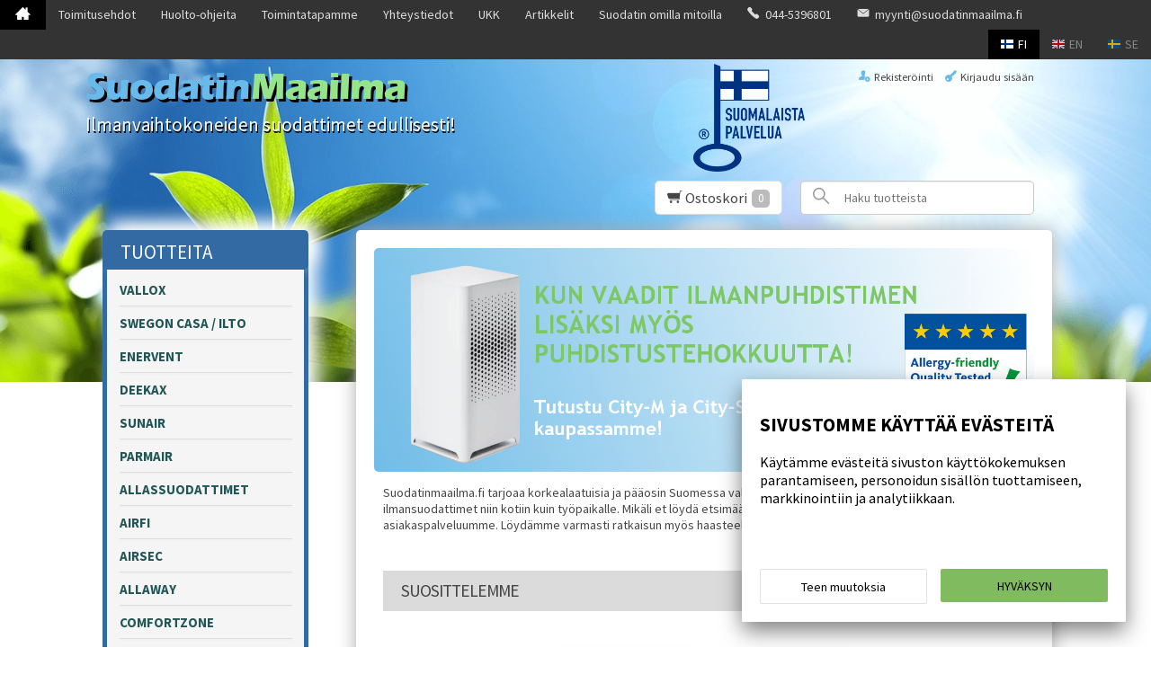

--- FILE ---
content_type: text/html; charset=UTF-8
request_url: https://www.suodatinmaailma.fi/
body_size: 11487
content:
<!DOCTYPE html>
<html lang="fi" class="no-js">

    <head prefix="og: http://ogp.me/ns# fb: http://ogp.me/ns/fb#">
        <meta charset="UTF-8">
        <title>Korkealaatuiset ilmanvaihtosuodattimet Suomesta - Suodatinmaailma</title>
        <meta name="description" content="Suodatinmaailma tarjoaa laadukkaat ja Suomessa valmistetut ilmanvaihtosuodattimet. Meiltä löydät laajan valikoiman.">
        <meta name="keywords" content="suodatinmaailma">
        <meta name="generator" content="Oscar Prosper 2.13.0.0 (license: 2452924999)">

        <meta http-equiv="X-UA-Compatible" content="IE=edge">
        <meta name="viewport" content="width=device-width, initial-scale=1">

        <meta property="og:title" content="Korkealaatuiset ilmanvaihtosuodattimet Suomesta - Suodatinmaailma">
        <meta property="og:type" content="website">
        <meta property="og:url" content="https://www.suodatinmaailma.fi">
        <meta property="og:site_name" content="Suodatinmaailma">
        <meta property="og:description" content="Suodatinmaailma tarjoaa laadukkaat ja Suomessa valmistetut ilmanvaihtosuodattimet. Meiltä löydät laajan valikoiman.">

                    <meta property="og:image" content="https://www.suodatinmaailma.fi/site/templates/crimson-lite-child/assets/img/logo.png"> <!-- HUOM! Muista aina kaupan leiskaamisen yhteydessä vaihtaa tähän logon oikea URL... Muista tsekata testauksessa, että on korjattu. -->
        
        <link rel="canonical" href="https://www.suodatinmaailma.fi">

	<link rel='alternate' href='https://www.filtervarld.se/framsida' hreflang='se'>
<link rel='alternate' href='https://www.filterworld.eu/start' hreflang='en'>

	<meta name="robots" content="noarchive">


        <link rel="apple-touch-icon" sizes="57x57" href="https://www.suodatinmaailma.fi/site/favicon/apple-touch-icon-57x57.png">
        <link rel="apple-touch-icon" sizes="60x60" href="https://www.suodatinmaailma.fi/site/favicon/apple-touch-icon-60x60.png">
        <link rel="apple-touch-icon" sizes="72x72" href="https://www.suodatinmaailma.fi/site/favicon/apple-touch-icon-72x72.png">
        <link rel="apple-touch-icon" sizes="76x76" href="https://www.suodatinmaailma.fi/site/favicon/apple-touch-icon-76x76.png">
        <link rel="apple-touch-icon" sizes="114x114" href="https://www.suodatinmaailma.fi/site/favicon/apple-touch-icon-114x114.png">
        <link rel="apple-touch-icon" sizes="120x120" href="https://www.suodatinmaailma.fi/site/favicon/apple-touch-icon-120x120.png">
        <link rel="apple-touch-icon" sizes="144x144" href="https://www.suodatinmaailma.fi/site/favicon/apple-touch-icon-144x144.png">
        <link rel="apple-touch-icon" sizes="152x152" href="https://www.suodatinmaailma.fi/site/favicon/apple-touch-icon-152x152.png">
        <link rel="apple-touch-icon" sizes="180x180" href="https://www.suodatinmaailma.fi/site/favicon/apple-touch-icon-180x180.png">
        <link rel="icon" type="image/png" href="https://www.suodatinmaailma.fi/site/favicon/favicon-32x32.png?r=111" sizes="32x32">
        <link rel="icon" type="image/png" href="https://www.suodatinmaailma.fi/site/favicon/android-chrome-192x192.png" sizes="192x192">
        <link rel="icon" type="image/png" href="https://www.suodatinmaailma.fi/site/favicon/favicon-96x96.png" sizes="96x96">
        <link rel="icon" type="image/png" href="https://www.suodatinmaailma.fi/site/favicon/favicon-16x16.png?r=111" sizes="16x16">
        <link rel="manifest" href="https://www.suodatinmaailma.fi/site/favicon/manifest.json">
        <meta name="msapplication-TileColor" content="#2b5797">
        <meta name="msapplication-TileImage" content="https://www.suodatinmaailma.fi/site/favicon/mstile-144x144.png">
        <meta name="theme-color" content="#223e86">

 
                
        <link href='https://www.suodatinmaailma.fi/min/?f=/site/templates/crimson-lite/assets/css/vendor/fancybox/jquery.fancybox.min.css,/site/templates/global/assets/css/vendor/dropzone.min.css,/site/templates/crimson-lite/assets/css/vendor/nouislider.min.css,/site/templates/crimson-lite/assets/css/vendor/responsiveslides.css,/site/templates/crimson-lite/assets/css/vendor/owl.carousel.min.css,/site/templates/crimson-lite/assets/css/vendor/owl.theme.default.min.css,/site/templates/global/assets/css/vendor/pikaday.min.css' rel='stylesheet'>
        <link href='https://www.suodatinmaailma.fi/min/?f=/site/templates/crimson-lite/assets/css/normalize.css,/site/templates/crimson-lite/assets/css/fonts.css,/site/templates/crimson-lite-child/assets/css/fonts.css,/site/templates/global/assets/css/global.css,/site/templates/crimson-lite/assets/css/main.css,/site/templates/crimson-lite-child/assets/css/main.css,/site/templates/crimson-lite/assets/css/media.css,/site/templates/crimson-lite-child/assets/css/media.css,/site/templates/crimson-lite/assets/css/shopping-cart.css,/site/templates/crimson-lite-child/assets/css/shopping-cart.css' rel='stylesheet'>

        
        <link rel='stylesheet' type='text/css' href='https://www.suodatinmaailma.fi/site/templates/crimson-lite/assets/css/user-colors.css.php'>

        <link href='//fonts.googleapis.com/css?family=Source+Sans+Pro:300,400,700,400italic,700italic' rel='stylesheet' type='text/css'>

        <script src='https://www.suodatinmaailma.fi/min/?f=/site/templates/crimson-lite/assets/js/vendor/modernizr.min.js' type='text/javascript'></script>

        
        
        
        <script>
  // Define dataLayer and the gtag function.
  window.dataLayer = window.dataLayer || [];
  function gtag(){dataLayer.push(arguments);}

  // Set default consent to 'denied' as a placeholder
  // Determine actual values based on your own requirements
  gtag('consent', 'default', {
    'ad_storage': 'denied',
    'ad_user_data': 'denied',
    'ad_personalization': 'denied',
    'analytics_storage': 'denied'
  });



function consentGrantedAdStorageTest() {
    gtag('consent', 'update', {
        'ad_storage': 'granted'
    });
}

function consentGrantedUserDataTest() {
    gtag('consent', 'update', {
        'ad_user_data': 'granted'
    });
}

function consentGrantedAdPersonalizationTest() {
    gtag('consent', 'update', {
        'ad_personalization': 'granted'
    });
}

function consentGrantedAnalyticsStorageTest() {
    gtag('consent', 'update', {
        'analytics_storage': 'granted'
    });
}
</script>

<!-- Google Tag Manager -->
<script>(function(w,d,s,l,i){w[l]=w[l]||[];w[l].push({'gtm.start':
new Date().getTime(),event:'gtm.js'});var f=d.getElementsByTagName(s)[0],
j=d.createElement(s),dl=l!='dataLayer'?'&l='+l:'';j.async=true;j.src=
'https://www.googletagmanager.com/gtm.js?id='+i+dl;f.parentNode.insertBefore(j,f);
})(window,document,'script','dataLayer','GTM-K8HSGB5');</script>
<!-- End Google Tag Manager -->
        
                
        
    <script type='text/javascript'>window.TemplateEngineData = {};
window.TemplateEngineData.Variables = {"SITE_URL":"https:\/\/www.suodatinmaailma.fi","SECURE_URL":"https:\/\/www.suodatinmaailma.fi","REAL_URL":"https:\/\/www.suodatinmaailma.fi","AJAX_URL":"https:\/\/www.suodatinmaailma.fi\/core\/modules\/template_engine\/ajax\/template_function_ajax_handler.php","URL_NAME":"etusivu","BASE_URL":"https:\/\/www.suodatinmaailma.fi","CANONICAL_URL":"https:\/\/www.suodatinmaailma.fi"};
window.TemplateEngineData.TemplateFunctionsOnPageLoad = [{"id":"7f16a819fcd20b1dac5337983f1a4b74","name":"FormHandler","data":{"blocks_from_parameters":{"ready":""},"id":"form_7f16a819fcd20b1dac5337983f1a4b74","type":"accept_cookies","method":"post","action":"","result_element_id":"form-result-element-for-form_7f16a819fcd20b1dac5337983f1a4b74","result_element_basic_class":"alert","result_element_success_class":"alert-success","result_element_notice_class":"alert-warning","result_element_error_class":"alert-error","success_message":null,"error_message":null,"ajax_action":"AcceptCookies"}},{"id":"9bffbf520afc3c9bfec777229962a0d4","name":"FormHandler","data":{"blocks_from_parameters":{"ready":""},"id":"form_9bffbf520afc3c9bfec777229962a0d4","type":"accept_cookies","method":"post","action":"","result_element_id":"form-result-element-for-form_9bffbf520afc3c9bfec777229962a0d4","result_element_basic_class":"alert","result_element_success_class":"alert-success","result_element_notice_class":"alert-warning","result_element_error_class":"alert-error","success_message":null,"error_message":null,"ajax_action":"AcceptCookies"}},{"id":"e5173e0f3f4dda39b2e2e5e00a575f65","name":"FormHandler","data":{"blocks_from_parameters":{"ready":""},"id":"form_e5173e0f3f4dda39b2e2e5e00a575f65","type":"order_newsletter","method":"post","action":"","result_element_id":"form-result-element-for-form_e5173e0f3f4dda39b2e2e5e00a575f65","result_element_basic_class":"alert","result_element_success_class":"alert-success","result_element_notice_class":"alert-warning","result_element_error_class":"alert-error","success_message":null,"error_message":null,"ajax_action":"OrderNewsletter"}},{"id":"943d9783184664a2a49847505f36e4a6","name":"ShoppingCartPreview","data":{"wrapper_element_selector":".sc-preview","preview_id":"943d9783184664a2a49847505f36e4a6"}}];
window.TemplateEngineData.Texts = {};
window.TemplateEngineData.Texts.product_was_not_added_to_cart = 'Tuotetta ei lisätty ostoskoriin.';
</script>
</head>

    <div class="modal-cookie-consent" data-nosnippet><div class="first-page-of-accept-cookies">
			<form id="form_7f16a819fcd20b1dac5337983f1a4b74">
				<div class="modal-cookie-consent-content">
					<div class="modal-cookie-consent-content-information">

						<h2 class="cookies-title">Sivustomme käyttää evästeitä</h2>
						<p>Käytämme evästeitä sivuston käyttökokemuksen parantamiseen, personoidun sisällön
tuottamiseen, markkinointiin ja analytiikkaan.</p>
					</div>
					<div class="modal-cookie-consent-content-selections">
						<input type="hidden" name="accept_cookies_all" value="1">

				        <div class="buttons">
				        	<button id="cookie-select-checked" class="btn accept-some cookie-made-changes" type="button">Teen muutoksia</button>
				        	<button id="cookie-select-all" class="btn accept-some right-button" type="submit">Hyväksyn</button>
				        </div>
				    </div>
				</div>
			</form>
		</div></div>
		</div>

	<div class="modal-cookie-consent" data-nosnippet><div class="second-page-of-accept-cookies">
			<form id="form_9bffbf520afc3c9bfec777229962a0d4">
				<div class="modal-cookie-consent-content">
					<div class="modal-cookie-consent-content-information">
						<h2 class="cookies-title">Sivustomme käyttää evästeitä</h2>
						<p>Käytämme evästeitä sivuston käyttökokemuksen parantamiseen, personoidun sisällön
tuottamiseen, markkinointiin ja analytiikkaan.</p>
					</div>
					<div class="modal-cookie-consent-content-selections">
				        <div class="cookie-consents">
				            <input type="checkbox" id="cookies-required" name="cookies-required" class="cookie-consent-checkbox" disabled checked value="1">
				            <label class="custom-control-label" for="cookies-required">Välttämättömät</label>
				            <p id="cookies-required-help" class="cookie-help-text">Sivuston käytön kannalta välttämättömät evästeet. Ilman näitä mm. verkkokaupasta ei voi ostaa tuotteita, eivätkä suojatut osat sivustosta toimi. Verkkosivusto ei toimi kunnolla ilman näitä evästeitä</p>
				        </div>
				        <div class="cookie-consents">
				            <input type="checkbox" id="cookies-customize" name="cookies-customize" class="cookie-consent-checkbox" value="1">
				            <label class="custom-control-label" for="cookies-customize">Toiminnalliset</label>
				            <p id="cookies-customize-help" class="cookie-help-text">Käyttökokemusta parantavat evästeet. Sivustoa voi käyttää ilman näitä, mutta jotkut ominaisuudet eivät toimi.</p>
				        </div>
				        <div class="cookie-consents">
				            <input type="checkbox" id="cookies-statistics" name="cookies-statistics" class="cookie-consent-checkbox" value="1">
				            <label class="custom-control-label" for="cookies-statistics">Tilastolliset</label>
				            <p id="cookies-statistics-help" class="cookie-help-text">Näiden evästeiden avulla seuraamme sivustolla tapahtuvaa liikennettä. Seurantaraporttien perusteella pyrimme parantamaan sivuston käyttökokemusta.</p>
				        </div>
				        <div class="cookie-consents">
				            <input type="checkbox" id="cookies-marketing" name="cookies-marketing" class="cookie-consent-checkbox" value="1">
				            <label class="custom-control-label" for="cookies-marketing">Markkinointi</label>
				            <p id="cookies-marketing-help" class="cookie-help-text">Nämä evästeet auttavat meitä kohdentamaan mainontaa kävijöiden kiinnostuksen mukaan. Tällä pyritään auttamaan kolmansia osapuolia näyttämään käyttäjien kannalta kiinnostavaa mainossisältöä.</p>
				        </div>

				        <p><div id='tooltip_info' class='cookie-select-info-button'>Näytä lisätietoa evästetyypeistä.</div></p>

						<input type="hidden" name="accept_cookies_selection" value="1">

				        <div class="buttons">
				        	<button id="cookie-go-back" class="btn accept-some" type="submit">Hyväksyn valitut</button>
				        	<button id="cookie-select-checked" class="btn accept-some right-button js-select-all" type="submit">Hyväksyn kaikki</button>
				        </div>
				    </div>
				</div>
			</form>
		</div></div>
		</div>

    <body id='page_layout_index' class='page_lang_fi etusivu-url general-page'>

    
        
    <nav class="flyout-nav show-mobile cf">
        <div class="flyout-menu-title">Tuotteet</div><ul class='flyout-nav-lvl-1'><li class='flyout-nav-item-lvl-1'><a href="https://www.suodatinmaailma.fi/vallox-suodattimet" class="flyout-nav-link flyout-nav-link-lvl-1   noselect" title="Vallox">Vallox<div class="js-flyout-nav-link-open"></div></a></li>
<li class='flyout-nav-item-lvl-1'><a href="https://www.suodatinmaailma.fi/ilto-suodattimet" class="flyout-nav-link flyout-nav-link-lvl-1   noselect" title="Swegon Casa / Ilto ">Swegon Casa / Ilto <div class="js-flyout-nav-link-open"></div></a></li>
<li class='flyout-nav-item-lvl-1'><a href="https://www.suodatinmaailma.fi/enervent-suodattimet" class="flyout-nav-link flyout-nav-link-lvl-1   noselect" title="Enervent">Enervent<div class="js-flyout-nav-link-open"></div></a></li>
<li class='flyout-nav-item-lvl-1'><a href="https://www.suodatinmaailma.fi/deekax-suodattimet" class="flyout-nav-link flyout-nav-link-lvl-1   noselect" title="Deekax">Deekax<div class="js-flyout-nav-link-open"></div></a></li>
<li class='flyout-nav-item-lvl-1'><a href="https://www.suodatinmaailma.fi/sunair-suodattimet" class="flyout-nav-link flyout-nav-link-lvl-1   noselect" title="Sunair">Sunair<div class="js-flyout-nav-link-open"></div></a></li>
<li class='flyout-nav-item-lvl-1'><a href="https://www.suodatinmaailma.fi/parmair-suodattimet" class="flyout-nav-link flyout-nav-link-lvl-1   noselect" title="Parmair">Parmair<div class="js-flyout-nav-link-open"></div></a></li>
<li class='flyout-nav-item-lvl-1'><a href="https://www.suodatinmaailma.fi/allassuodattimet" class="flyout-nav-link flyout-nav-link-lvl-1   noselect" title="Allassuodattimet">Allassuodattimet<div class="js-flyout-nav-link-open"></div></a></li>
<li class='flyout-nav-item-lvl-1'><a href="https://www.suodatinmaailma.fi/airfi-suodattimet" class="flyout-nav-link flyout-nav-link-lvl-1   noselect" title="Airfi">Airfi<div class="js-flyout-nav-link-open"></div></a></li>
<li class='flyout-nav-item-lvl-1'><a href="https://www.suodatinmaailma.fi/airsec" class="flyout-nav-link flyout-nav-link-lvl-1   noselect" title="Airsec">Airsec<div class="js-flyout-nav-link-open"></div></a></li>
<li class='flyout-nav-item-lvl-1'><a href="https://www.suodatinmaailma.fi/allaway-suodattimet" class="flyout-nav-link flyout-nav-link-lvl-1   noselect" title="Allaway">Allaway<div class="js-flyout-nav-link-open"></div></a></li>
<li class='flyout-nav-item-lvl-1'><a href="https://www.suodatinmaailma.fi/comfortzone-suodattimet" class="flyout-nav-link flyout-nav-link-lvl-1   noselect" title="Comfortzone">Comfortzone<div class="js-flyout-nav-link-open"></div></a></li>
<li class='flyout-nav-item-lvl-1'><a href="https://www.suodatinmaailma.fi/dantherm-suodattimet" class="flyout-nav-link flyout-nav-link-lvl-1   noselect" title="Dantherm">Dantherm<div class="js-flyout-nav-link-open"></div></a></li>
<li class='flyout-nav-item-lvl-1'><a href="https://www.suodatinmaailma.fi/flexit" class="flyout-nav-link flyout-nav-link-lvl-1   noselect" title="Flexit">Flexit<div class="js-flyout-nav-link-open"></div></a></li>
<li class='flyout-nav-item-lvl-1'><a href="https://www.suodatinmaailma.fi/haato-suodattimet" class="flyout-nav-link flyout-nav-link-lvl-1   noselect" title="Haato">Haato<div class="js-flyout-nav-link-open"></div></a></li>
<li class='flyout-nav-item-lvl-1'><a href="https://www.suodatinmaailma.fi/iloxair" class="flyout-nav-link flyout-nav-link-lvl-1   noselect" title="Iloxair">Iloxair<div class="js-flyout-nav-link-open"></div></a></li>
<li class='flyout-nav-item-lvl-1'><a href="https://www.suodatinmaailma.fi/kair-suodattimet" class="flyout-nav-link flyout-nav-link-lvl-1   noselect" title="Kair">Kair<div class="js-flyout-nav-link-open"></div></a></li>
<li class='flyout-nav-item-lvl-1'><a href="https://www.suodatinmaailma.fi/karhu-suodattimet" class="flyout-nav-link flyout-nav-link-lvl-1   noselect" title="Karhu">Karhu<div class="js-flyout-nav-link-open"></div></a></li>
<li class='flyout-nav-item-lvl-1'><a href="https://www.suodatinmaailma.fi/merair" class="flyout-nav-link flyout-nav-link-lvl-1   noselect" title="Merair">Merair<div class="js-flyout-nav-link-open"></div></a></li>
<li class='flyout-nav-item-lvl-1'><a href="https://www.suodatinmaailma.fi/mobair" class="flyout-nav-link flyout-nav-link-lvl-1   noselect" title="Mobair">Mobair<div class="js-flyout-nav-link-open"></div></a></li>
<li class='flyout-nav-item-lvl-1'><a href="https://www.suodatinmaailma.fi/mitsubishi_suodattimet" class="flyout-nav-link flyout-nav-link-lvl-1   noselect" title="Mitsubishi">Mitsubishi<div class="js-flyout-nav-link-open"></div></a></li>
<li class='flyout-nav-item-lvl-1'><a href="https://www.suodatinmaailma.fi/nibe-suodattimet" class="flyout-nav-link flyout-nav-link-lvl-1   noselect" title="Nibe">Nibe<div class="js-flyout-nav-link-open"></div></a></li>
<li class='flyout-nav-item-lvl-1'><a href="https://www.suodatinmaailma.fi/nilan-suodattimet" class="flyout-nav-link flyout-nav-link-lvl-1   noselect" title="Nilan">Nilan<div class="js-flyout-nav-link-open"></div></a></li>
<li class='flyout-nav-item-lvl-1'><a href="https://www.suodatinmaailma.fi/onnline-suodattimet" class="flyout-nav-link flyout-nav-link-lvl-1   noselect" title="Onnline">Onnline<div class="js-flyout-nav-link-open"></div></a></li>
<li class='flyout-nav-item-lvl-1'><a href="https://www.suodatinmaailma.fi/purmo-air-suodattimet" class="flyout-nav-link flyout-nav-link-lvl-1   noselect" title="Purmo Air">Purmo Air<div class="js-flyout-nav-link-open"></div></a></li>
<li class='flyout-nav-item-lvl-1 has-children'><a href="https://www.suodatinmaailma.fi/pussisuodattimet" class="flyout-nav-link flyout-nav-link-lvl-1  has-children noselect" title="Pussisuodattimet">Pussisuodattimet<div class="js-flyout-nav-link-open"></div></a><ul class='flyout-nav-lvl-2'><li class='flyout-nav-item-lvl-2'><a href="https://www.suodatinmaailma.fi/f7-pussisuodattimet" class="flyout-nav-link flyout-nav-link-lvl-2   noselect" title="F7 Pussisuodattimet">F7 Pussisuodattimet<div class="js-flyout-nav-link-open"></div></a></li>
<li class='flyout-nav-item-lvl-2'><a href="https://www.suodatinmaailma.fi/m5-pussisuodattimet" class="flyout-nav-link flyout-nav-link-lvl-2   noselect" title="M5 Pussisuodattimet">M5 Pussisuodattimet<div class="js-flyout-nav-link-open"></div></a></li>
<li class='flyout-nav-item-lvl-2'><a href="https://www.suodatinmaailma.fi/g4-pussisuodattimet" class="flyout-nav-link flyout-nav-link-lvl-2   noselect" title="G4 Pussisuodattimet">G4 Pussisuodattimet<div class="js-flyout-nav-link-open"></div></a></li>
<li class='flyout-nav-item-lvl-2'><a href="https://www.suodatinmaailma.fi/alipaineistajat" class="flyout-nav-link flyout-nav-link-lvl-2   noselect" title="Alipaineistajat">Alipaineistajat<div class="js-flyout-nav-link-open"></div></a></li>
</ul>
</li>
<li class='flyout-nav-item-lvl-1'><a href="https://www.suodatinmaailma.fi/puzer-suodattimet" class="flyout-nav-link flyout-nav-link-lvl-1   noselect" title="Puzer">Puzer<div class="js-flyout-nav-link-open"></div></a></li>
<li class='flyout-nav-item-lvl-1'><a href="https://www.suodatinmaailma.fi/skaala-suodattimet" class="flyout-nav-link flyout-nav-link-lvl-1   noselect" title="Skaala">Skaala<div class="js-flyout-nav-link-open"></div></a></li>
<li class='flyout-nav-item-lvl-1'><a href="https://www.suodatinmaailma.fi/systemair" class="flyout-nav-link flyout-nav-link-lvl-1   noselect" title="Systemair">Systemair<div class="js-flyout-nav-link-open"></div></a></li>
<li class='flyout-nav-item-lvl-1'><a href="https://www.suodatinmaailma.fi/ostberg" class="flyout-nav-link flyout-nav-link-lvl-1   noselect" title="Östberg">Östberg<div class="js-flyout-nav-link-open"></div></a></li>
<li class='flyout-nav-item-lvl-1'><a href="https://www.suodatinmaailma.fi/flf-kanavasuodattimet" class="flyout-nav-link flyout-nav-link-lvl-1   noselect" title="FLF kanavasuodatin">FLF kanavasuodatin<div class="js-flyout-nav-link-open"></div></a></li>
<li class='flyout-nav-item-lvl-1'><a href="https://www.suodatinmaailma.fi/venttiilisuodattimet" class="flyout-nav-link flyout-nav-link-lvl-1   noselect" title="Venttiilisuodattimet">Venttiilisuodattimet<div class="js-flyout-nav-link-open"></div></a></li>
<li class='flyout-nav-item-lvl-1'><a href="https://www.suodatinmaailma.fi/rasvasuodattimet" class="flyout-nav-link flyout-nav-link-lvl-1   noselect" title="Rasvasuodattimet">Rasvasuodattimet<div class="js-flyout-nav-link-open"></div></a></li>
<li class='flyout-nav-item-lvl-1'><a href="https://www.suodatinmaailma.fi/suodatinmatot" class="flyout-nav-link flyout-nav-link-lvl-1   noselect" title="Suodatinmatot">Suodatinmatot<div class="js-flyout-nav-link-open"></div></a></li>
<li class='flyout-nav-item-lvl-1'><a href="https://www.suodatinmaailma.fi/liesituulettimet" class="flyout-nav-link flyout-nav-link-lvl-1   noselect" title="Liesituulettimet">Liesituulettimet<div class="js-flyout-nav-link-open"></div></a></li>
<li class='flyout-nav-item-lvl-1 has-children'><a href="https://www.suodatinmaailma.fi/ilmanpuhdistimet" class="flyout-nav-link flyout-nav-link-lvl-1  has-children noselect" title="Ilmanpuhdistimet">Ilmanpuhdistimet<div class="js-flyout-nav-link-open"></div></a><ul class='flyout-nav-lvl-2'><li class='flyout-nav-item-lvl-2'><a href="https://www.suodatinmaailma.fi/camcleaner_ilmanpuhdistimet" class="flyout-nav-link flyout-nav-link-lvl-2   noselect" title="Camfil">Camfil<div class="js-flyout-nav-link-open"></div></a></li>
<li class='flyout-nav-item-lvl-2'><a href="https://www.suodatinmaailma.fi/electrolux-ilmanpuhdistimet" class="flyout-nav-link flyout-nav-link-lvl-2   noselect" title="Electrolux">Electrolux<div class="js-flyout-nav-link-open"></div></a></li>
</ul>
</li>
<li class='flyout-nav-item-lvl-1'><a href="https://www.suodatinmaailma.fi/biobe" class="flyout-nav-link flyout-nav-link-lvl-1   noselect" title="Biobe">Biobe<div class="js-flyout-nav-link-open"></div></a></li>
</ul>

        <ul class='flyout-nav-list'><li class="flyout-nav-item flyout-nav-item-lvl-1">
                <a href="https://www.suodatinmaailma.fi/tarjoukset" class="flyout-nav-link flyout-nav-link-lvl-1" title="Tarjoukset">Tarjoukset</a>
            </li><li class="flyout-nav-item flyout-nav-item-lvl-1">
                <a href="https://www.suodatinmaailma.fi/ennakkotilaukset" class="flyout-nav-link flyout-nav-link-lvl-1" title="Ennakkotilaukset">Ennakkotilaukset</a>
            </li></ul>


        <div class="flyout-menu-title">Suodatinmaailma</div><ul class='flyout-nav-list'><li class="flyout-nav-item flyout-nav-item-lvl-1">
                <a href="https://www.suodatinmaailma.fi/artikkelit" class="flyout-nav-link flyout-nav-link-lvl-1" title="Artikkelit">Artikkelit</a>
            </li><li class="flyout-nav-item flyout-nav-item-lvl-1">
                <a href="https://www.suodatinmaailma.fi/toimitusehdot" class="flyout-nav-link flyout-nav-link-lvl-1" title="Toimitusehdot">Toimitusehdot</a>
            </li><li class="flyout-nav-item flyout-nav-item-lvl-1">
                <a href="https://www.suodatinmaailma.fi/huolto-ohjeita" class="flyout-nav-link flyout-nav-link-lvl-1" title="Huolto-ohjeita">Huolto-ohjeita</a>
            </li><li class="flyout-nav-item flyout-nav-item-lvl-1">
                <a href="https://www.suodatinmaailma.fi/toimintatapamme" class="flyout-nav-link flyout-nav-link-lvl-1" title="Toimintatapamme">Toimintatapamme</a>
            </li><li class="flyout-nav-item flyout-nav-item-lvl-1">
                <a href="https://www.suodatinmaailma.fi/yhteystiedot" class="flyout-nav-link flyout-nav-link-lvl-1" title="Yhteystiedot">Yhteystiedot</a>
            </li><li class="flyout-nav-item flyout-nav-item-lvl-1">
                <a href="https://www.suodatinmaailma.fi/ukk" class="flyout-nav-link flyout-nav-link-lvl-1" title="UKK">UKK</a>
            </li><li class="flyout-nav-item flyout-nav-item-lvl-1">
                <a href="https://www.suodatinmaailma.fi/artikkelit" class="flyout-nav-link flyout-nav-link-lvl-1" title="Artikkelit">Artikkelit</a>
            </li><li class="flyout-nav-item flyout-nav-item-lvl-1">
                <a href="https://www.suodatinmaailma.fi/suodatin_omilla_mitoilla" class="flyout-nav-link flyout-nav-link-lvl-1" title="Suodatin omilla mitoilla">Suodatin omilla mitoilla</a>
            </li></ul>

    </nav>

    <div class="page-wrap">

        <div class="top cf">

        

            
            <div class="top-bar cf">
                <a href="#" class="js-toggle-nav toggle-nav show-mobile noselect">
                <span class="hamburger">
                    <span class="hamburger-bar hamburger-top"></span>
                    <span class="hamburger-bar hamburger-mid"></span>
                    <span class="hamburger-bar hamburger-bot"></span>
                </span>
                    Menu
                </a>

                <ul class="lang-nav plain cf">
                    <li class="top-nav-item"><a href="https://www.suodatinmaailma.fi" class="top-nav-link lang-nav-link is-active"><img src="https://www.suodatinmaailma.fi/site/templates/crimson-lite/assets/img/fi.png" alt="fi"><span class="hide-mobile">fi</span></a></li>
                    <li class="top-nav-item"><a href="https://www.suodatinmaailma.fi/start" class="top-nav-link lang-nav-link"><img src="https://www.suodatinmaailma.fi/site/templates/crimson-lite/assets/img/en.png" alt="en"><span class="hide-mobile">en</span></a></li>
                    <li class="top-nav-item"><a href="https://www.suodatinmaailma.fi/framsida" class="top-nav-link lang-nav-link"><img src="https://www.suodatinmaailma.fi/site/templates/crimson-lite/assets/img/se.png" alt="se"><span class="hide-mobile">se</span></a></li>
                    <!-- <li class="top-nav-item"><a href="" class="top-nav-link lang-nav-link"><img src="https://www.suodatinmaailma.fi/site/templates/crimson-lite/assets/img/ru.png" alt="ru"><span class="hide-mobile">ru</span></a></li> -->
                </ul>

<center>
<div class="ylapalkki">
                <ul class="top-nav plain hide-mobile cf">
                    <li class="top-nav-item">
                            <a href="https://www.suodatinmaailma.fi" class="top-nav-link top-nav-home is-active" title="Etusivu"><i class="icon-home"></i></a>
                        </li>
                    <li class="top-nav-item">
                            <a href="https://www.suodatinmaailma.fi/toimitusehdot" class="top-nav-link " title="Toimitusehdot">Toimitusehdot</a>
                        </li><li class="top-nav-item">
                            <a href="https://www.suodatinmaailma.fi/huolto-ohjeita" class="top-nav-link " title="Huolto-ohjeita">Huolto-ohjeita</a>
                        </li><li class="top-nav-item">
                            <a href="https://www.suodatinmaailma.fi/toimintatapamme" class="top-nav-link " title="Toimintatapamme">Toimintatapamme</a>
                        </li><li class="top-nav-item">
                            <a href="https://www.suodatinmaailma.fi/yhteystiedot" class="top-nav-link " title="Yhteystiedot">Yhteystiedot</a>
                        </li><li class="top-nav-item">
                            <a href="https://www.suodatinmaailma.fi/ukk" class="top-nav-link " title="UKK">UKK</a>
                        </li><li class="top-nav-item">
                            <a href="https://www.suodatinmaailma.fi/artikkelit" class="top-nav-link " title="Artikkelit">Artikkelit</a>
                        </li><li class="top-nav-item">
                            <a href="https://www.suodatinmaailma.fi/suodatin_omilla_mitoilla" class="top-nav-link " title="Suodatin omilla mitoilla">Suodatin omilla mitoilla</a>
                        </li>
                     
                     
                                             <a href="callto:+358445396801"><li class="top-nav-item top-nav-link icon-phone"> 044-5396801</li></a>
                        <a href="mailto:myynti@suodatinmaailma.fi"><li class="top-nav-item top-nav-link icon-mail">myynti@suodatinmaailma.fi</li></a>
     				                         
                          
                   <div class="lang-nav hide-mobile">     
                    <li class="top-nav-item"><a href="http://www.suodatinmaailma.fi" class="top-nav-link lang-nav-link is-active"><img src="https://www.suodatinmaailma.fi/site/templates/crimson-lite/assets/img/fi.png" alt="fi"><span class="hide-mobile">fi</span></a></li>
                   <li class="top-nav-item"><a href="http://www.filterworld.eu" class="top-nav-link lang-nav-link"><img src="https://www.suodatinmaailma.fi/site/templates/crimson-lite/assets/img/en.png" alt="en"><span class="hide-mobile">en</span></a></li>
                    <li class="top-nav-item"><a href="http://www.filtervarld.se" class="top-nav-link lang-nav-link"><img src="https://www.suodatinmaailma.fi/site/templates/crimson-lite/assets/img/se.png" alt="se"><span class="hide-mobile">se</span></a></li>
          <!--          <li class="top-nav-item"><a href="" class="top-nav-link lang-nav-link"><img src="https://www.suodatinmaailma.fi/site/templates/crimson-lite/assets/img/ru.png" alt="ru"><span class="hide-mobile">ru</span></a></li>-->
                </div>
                </ul>
</div>
</center>
                <!--Top Navin LinkList pudotusvalikolla jos tarvitsee käyttää. Ota muuten pois käytöstä.-->
                <!--<ul class="top-nav plain hide-mobile cf top-nav-linklist-dropdown">
                    <li class="top-nav-item main-nav-item main-nav-item-lvl-1 has-children">
                        <a href="#" class="top-nav-link {link:selected_class} has-children" title="Muut">Muut</a>
                            <ul class='top-nav-lvl-2 plain cf'><li class="main-nav-item main-nav-item-lvl-2 main-nav-default-item-lvl-2">
                                            <a href="https://www.suodatinmaailma.fi/palaute" class="main-nav-link main-nav-link-lvl-2 " title="Palaute">Palaute</a>
                                        </li><li class="main-nav-item main-nav-item-lvl-2 main-nav-default-item-lvl-2">
                                            <a href="https://www.suodatinmaailma.fi/arvonta" class="main-nav-link main-nav-link-lvl-2 " title="Arvonta">Arvonta</a>
                                        </li></ul>

                    </li>
                </ul>-->
            </div>
        </div>

        <div class="o-page-bg-wrapper"> <!--Taustakuva-wrapper-->

        <header class="header wrap cf">
            <a href="https://www.suodatinmaailma.fi" class="logo" title="Suodatinmaailma">
                <h1>
                    <span class="p1">Suodatin</span>
                    <span class="p2">Maailma</span>
                </h1>
                
                <p>Ilmanvaihtokoneiden suodattimet edullisesti!</p>
            </a>


            <ul class="header-links show-mobile plain cf">
                <li>
                    <a href="#" class="js-header-link header-link icon-user" title="Käyttäjätili" rel="header-user"></a>
                </li>
                <li>
                    <a href="#" class="js-header-link header-link icon-search" title="Tuotehaku" rel="header-search"></a>
                </li>
            </ul>

	<img class="avainlippu" src="https://www.suodatinmaailma.fi/site/templates/crimson-lite-child/assets/img/suomalpalvelua_sin_rgb.png">
      
        <div id="header-search" class="header-dropdown hide-mobile cf">
            <form method="get" action="https://www.suodatinmaailma.fi/tuotehaku" id="header-search-form">
                <input type="search" id="search-input" name="s" class="search-input input-text" value="" placeholder="Haku tuotteista">
                <button type="submit" class="search-btn icon-search"></button>
            </form>
        </div>

        <div id="header-user" class="header-dropdown hide-mobile cf">
            <ul class="user-links plain cf">
                                <li>
                        <a href="https://www.suodatinmaailma.fi/rekisterointi" class="user-link user-link-register" title="Rekisteröinti">Rekisteröinti</a>
                    </li><li>
                        <a href="https://www.suodatinmaailma.fi/kirjaudu" class="user-link user-link-login" title="Kirjaudu sisään">Kirjaudu sisään</a>
                    </li>
            </ul>
        </div>
        
                <div id="sc-preview" class="sc-preview cf">

	<a href="https://www.suodatinmaailma.fi/ostoskori" class="js-header-link header-link cart-link icon-cart" title="Ostoskori" rel="header-cart">
		<span class="sc-prev-title">Ostoskori</span>
				<span class="sc-total-alert sc-total-alert-empty">0</span>
			</a>

	<div id="header-cart" class="header-dropdown hide-mobile cf">
		<div class="sc-inner">
						<p class="sc-empty alert">Ostoskori on tyhjä!</p>
					</div>
	</div>

	
</div>
        
        </header>

        <nav class="main-nav wrap hide-mobile cf">

        

        

        <!--Main Navin LinkList pudotusvalikolla jos tarvitsee käyttää. Ota muuten pois käytöstä.-->
        <!--<ul class="main-nav-lvl-1 main-nav-linklist-dropdown">
            <li class="main-nav main-nav-item main-nav-item-lvl-1 has-children">
                <a href="#" class="main-nav-link main-nav-link-lvl-1 has-children" title="Extrat">Extrat</a>
                    <ul class='main-nav-lvl-2 main-nav-default-lvl-2 cf'><li class="main-nav-item main-nav-item-lvl-2 main-nav-default-item-lvl-2">
                                    <a href="https://www.suodatinmaailma.fi/tarjoukset" class="main-nav-link main-nav-link-lvl-2 " title="Tarjoukset">Tarjoukset</a>
                                </li><li class="main-nav-item main-nav-item-lvl-2 main-nav-default-item-lvl-2">
                                    <a href="https://www.suodatinmaailma.fi/ennakkotilaukset" class="main-nav-link main-nav-link-lvl-2 " title="Ennakkotilaukset">Ennakkotilaukset</a>
                                </li></ul>

            </li>
        </ul>-->

        

        </nav>

        
        <section class="content wrap cf">

<main class="main wrap cf" role="main">

    <header class="intro-banners cf" role="banner">
        <ul class='rslides plain cf'><li>
			<a class="intro-banner-link" data-banner-tag-manager='{"id":"14","name":"City-M","position":1}' href="https://www.suodatinmaailma.fi/shop/bcl.php?id=14" title="" style="background-image:url(shop_layout/gfx/banners/camcleaner-city-m-banner-2018-3.jpg);">
			<div class="intro-banner-texts"></div>
		</a>
	</li><li>
			<div class="intro-banner-link" data-banner-tag-manager='{"id":"13","name":"Hengit\u00e4puhtaasti","position":1}' data-slide-index style="background-image:url(/shop_layout/gfx/banners/suodatinmaailmabanner2-2016.jpg);">
			<div class="intro-banner-texts"></div>
		</div>
	</li><li>
			<div class="intro-banner-link" data-banner-tag-manager='{"id":"12","name":"Puhdastailmaa","position":1}' data-slide-index style="background-image:url(/shop_layout/gfx/banners/suodatinmaailmabanner1-2016.jpg);">
			<div class="intro-banner-texts"></div>
		</div>
	</li></ul>

    </header>

    <div class="intro-block intro-text cf"><p>Suodatinmaailma.fi tarjoaa korkealaatuisia ja p&auml;&auml;osin Suomessa valmistettuja ilmanvaihtosuodattimia. Meilt&auml; l&ouml;yd&auml;t ilmansuodattimet niin kotiin kuin ty&ouml;paikalle. Mik&auml;li et l&ouml;yd&auml; etsim&auml;&auml;si kaupastamme, niin ole yhteydess&auml; asiakaspalveluumme. L&ouml;yd&auml;mme varmasti ratkaisun my&ouml;s haasteellisempiinkin suodatusratkaisuihin.</p></div>


    <div class="intro-block cf">
                <h3 class="title-block">Suosittelemme</h3><ul class='product-list product-list-slider owl-carousel plain cf'><li class="product-item product-item-grid  cf">
    <a href="https://www.suodatinmaailma.fi/swegon-casa-w3-w4-suodattimet" title="Swegon Casa W3 / W4" class="product-link">
                		                <figure class="product-list-image center-img">
                                                <img class="product-list-first-img" src="https://www.suodatinmaailma.fi/images/products/swegon-casa-w3w4-suodatinsarja_prlist.jpg" alt="SUODATINSARJA" loading="lazy">
                                            <img class="product-list-second-img" src="https://www.suodatinmaailma.fi/images/products/swegon-w3_prlist.jpg" alt="SUODATINSARJA" loading="lazy">
                                                        </figure>
        <div class="product-list-info">
            <h3 class="product-list-title">Swegon Casa W3 / W4</h3>
            <p class="product-list-price cf">
                                                <span class="actual-price ">
					<!-- Tailoring 1 kpl määräalennushinta ohittaa perushinnan 23.05.2016 -->
                	12,90&nbsp;&euro;                	<!-- <-- Tailoring 1 kpl määräalennushinta ohittaa perushinnan 23.05.2016 -->
					</span>
                                                            </p>
        </div>
    </a>
    <div class="product-list-buy">
                        <button data-addtocart='{"product_id":"2101","class":"js-add-to-cart-trigger","type":"trigger"}' class='btn btn-buy'>Lisää ostoskoriin</button>
                </div>
     
                </a>
</li><li class="product-item product-item-grid  cf">
    <a href="https://www.suodatinmaailma.fi/ilto-swegon-casa-440-435-430-suodattimet" title="Ilto / Swegon Casa 440 / 435 / 430" class="product-link">
                		                <figure class="product-list-image center-img">
                                                <img class="product-list-first-img" src="https://www.suodatinmaailma.fi/images/products/ilto-swegon-430-435-440_prlist.jpg" alt="Ilto / Swegon Casa 440 / 435 / 430" loading="lazy">
                                            <img class="product-list-second-img" src="https://www.suodatinmaailma.fi/images/products/suodatin-48-detail_prlist.jpg" alt="Ilto / Swegon Casa 440 / 435 / 430" loading="lazy">
                                                        </figure>
        <div class="product-list-info">
            <h3 class="product-list-title">Ilto / Swegon Casa 440 / 435 / 430</h3>
            <p class="product-list-price cf">
                                                <span class="actual-price actual-price-sale">
					<!-- Tailoring 1 kpl määräalennushinta ohittaa perushinnan 23.05.2016 -->
                	15,20&nbsp;&euro;                	<!-- <-- Tailoring 1 kpl määräalennushinta ohittaa perushinnan 23.05.2016 -->
					</span>
                                            <span class="old-price">15,90&nbsp;&euro;</span>
                                                            </p>
        </div>
    </a>
    <div class="product-list-buy">
                        <button data-addtocart='{"product_id":"205","class":"js-add-to-cart-trigger","type":"trigger"}' class='btn btn-buy'>Lisää ostoskoriin</button>
                </div>
     <!-- <h3 class="title-small">Määräalennukset:</h3> -->
                        <div class="tier-prices cf">
                        <table class='tier-prices-table'>
                            <tr>
                                <th>Kpl</th>
                                <th>Hinta</th>
                                <th>Yhteensä</th>
                                <th>&nbsp;</th>
                            </tr><tr>
                        <td class='tier-qty'>3</td>
                        <td>14,90&nbsp;&euro;</td>
                        <td>44,70&nbsp;&euro;</td>
                        <td><a class='btn btn-buy btn-tier-price' data-tierprices='{"product_id":"205","quantity":"3","class":"js-tier-prices-add-to-cart-trigger","type":"trigger"}' href='#'>Osta</a></td>
                    </tr><tr>
                        <td class='tier-qty'>10</td>
                        <td>14,60&nbsp;&euro;</td>
                        <td>146,00&nbsp;&euro;</td>
                        <td><a class='btn btn-buy btn-tier-price' data-tierprices='{"product_id":"205","quantity":"10","class":"js-tier-prices-add-to-cart-trigger","type":"trigger"}' href='#'>Osta</a></td>
                    </tr></table>
                        </div>
                </a>
</li><li class="product-item product-item-grid  cf">
    <a href="https://www.suodatinmaailma.fi/puzer-tehosuodatin" title="Puzer tehosuodatin" class="product-link">
                		                <figure class="product-list-image center-img">
                                                <img class="product-list-first-img" src="https://www.suodatinmaailma.fi/images/products/puzer-suodatin_prlist.jpg" alt="Puzer tehosuodatin" loading="lazy">
                                                        </figure>
        <div class="product-list-info">
            <h3 class="product-list-title">Puzer tehosuodatin</h3>
            <p class="product-list-price cf">
                                                <span class="actual-price ">
					<!-- Tailoring 1 kpl määräalennushinta ohittaa perushinnan 23.05.2016 -->
                	19,50&nbsp;&euro;                	<!-- <-- Tailoring 1 kpl määräalennushinta ohittaa perushinnan 23.05.2016 -->
					</span>
                                                            </p>
        </div>
    </a>
    <div class="product-list-buy">
                        <button data-addtocart='{"product_id":"945","class":"js-add-to-cart-trigger","type":"trigger"}' class='btn btn-buy'>Lisää ostoskoriin</button>
                </div>
     
                </a>
</li><li class="product-item product-item-grid  cf">
    <a href="https://www.suodatinmaailma.fi/pussisuodatin-g4-592x592-150-6" title="Pussisuodatin G4 592x592-150-6" class="product-link">
                		                <figure class="product-list-image center-img">
                                                <img class="product-list-first-img" src="https://www.suodatinmaailma.fi/images/products/karkeapussisuodatin_prlist.jpg" alt="Pussisuodatin G4 592x592-150-6" loading="lazy">
                                                        </figure>
        <div class="product-list-info">
            <h3 class="product-list-title">Pussisuodatin G4 592x592-150-6</h3>
            <p class="product-list-price cf">
                                                <span class="actual-price ">
					<!-- Tailoring 1 kpl määräalennushinta ohittaa perushinnan 23.05.2016 -->
                	25,90&nbsp;&euro;                	<!-- <-- Tailoring 1 kpl määräalennushinta ohittaa perushinnan 23.05.2016 -->
					</span>
                                                            </p>
        </div>
    </a>
    <div class="product-list-buy">
                        <button data-addtocart='{"product_id":"100143","class":"js-add-to-cart-trigger","type":"trigger"}' class='btn btn-buy'>Lisää ostoskoriin</button>
                </div>
     
                </a>
</li><li class="product-item product-item-grid  cf">
    <a href="https://www.suodatinmaailma.fi/ilto-swegon-casa-r120-suodattimet" title="Swegon Casa R120" class="product-link">
                		                <figure class="product-list-image center-img">
                                                <img class="product-list-first-img" src="https://www.suodatinmaailma.fi/images/products/swegon-casa-r120-r5_prlist.jpg" alt="Swegon Casa R120" loading="lazy">
                                                        </figure>
        <div class="product-list-info">
            <h3 class="product-list-title">Swegon Casa R120</h3>
            <p class="product-list-price cf">
                                                <span class="actual-price ">
					<!-- Tailoring 1 kpl määräalennushinta ohittaa perushinnan 23.05.2016 -->
                	29,90&nbsp;&euro;                	<!-- <-- Tailoring 1 kpl määräalennushinta ohittaa perushinnan 23.05.2016 -->
					</span>
                                                            </p>
        </div>
    </a>
    <div class="product-list-buy">
                        <button data-addtocart='{"product_id":"215","class":"js-add-to-cart-trigger","type":"trigger"}' class='btn btn-buy'>Lisää ostoskoriin</button>
                </div>
     <!-- <h3 class="title-small">Määräalennukset:</h3> -->
                        <div class="tier-prices cf">
                        <table class='tier-prices-table'>
                            <tr>
                                <th>Kpl</th>
                                <th>Hinta</th>
                                <th>Yhteensä</th>
                                <th>&nbsp;</th>
                            </tr><tr>
                        <td class='tier-qty'>2</td>
                        <td>28,90&nbsp;&euro;</td>
                        <td>57,80&nbsp;&euro;</td>
                        <td><a class='btn btn-buy btn-tier-price' data-tierprices='{"product_id":"215","quantity":"2","class":"js-tier-prices-add-to-cart-trigger","type":"trigger"}' href='#'>Osta</a></td>
                    </tr><tr>
                        <td class='tier-qty'>10</td>
                        <td>28,50&nbsp;&euro;</td>
                        <td>285,00&nbsp;&euro;</td>
                        <td><a class='btn btn-buy btn-tier-price' data-tierprices='{"product_id":"215","quantity":"10","class":"js-tier-prices-add-to-cart-trigger","type":"trigger"}' href='#'>Osta</a></td>
                    </tr></table>
                        </div>
                </a>
</li><li class="product-item product-item-grid  cf">
    <a href="https://www.suodatinmaailma.fi/pussisuodatin-m5-592x592-640-10" title="Pussisuodatin M5 592x592-640-10" class="product-link">
                		                <figure class="product-list-image center-img">
                                                <img class="product-list-first-img" src="https://www.suodatinmaailma.fi/images/products/m5-66-s-49e84823_prlist.png" alt="Pussisuodatin M5 592x592-640-10" loading="lazy">
                                                        </figure>
        <div class="product-list-info">
            <h3 class="product-list-title">Pussisuodatin M5 592x592-640-10</h3>
            <p class="product-list-price cf">
                                                <span class="actual-price ">
					<!-- Tailoring 1 kpl määräalennushinta ohittaa perushinnan 23.05.2016 -->
                	73,90&nbsp;&euro;                	<!-- <-- Tailoring 1 kpl määräalennushinta ohittaa perushinnan 23.05.2016 -->
					</span>
                                                            </p>
        </div>
    </a>
    <div class="product-list-buy">
                        <button data-addtocart='{"product_id":"100134","class":"js-add-to-cart-trigger","type":"trigger"}' class='btn btn-buy'>Lisää ostoskoriin</button>
                </div>
     
                </a>
</li><li class="product-item product-item-grid  cf">
    <a href="https://www.suodatinmaailma.fi/pussisuodatin-f7-592x592-640-10" title="Pussisuodatin F7 592x592-640-10" class="product-link">
                		                <figure class="product-list-image center-img">
                                                <img class="product-list-first-img" src="https://www.suodatinmaailma.fi/images/products/f7-66-s_prlist.jpg" alt="Pussisuodatin F7 592x592-640-10" loading="lazy">
                                                        </figure>
        <div class="product-list-info">
            <h3 class="product-list-title">Pussisuodatin F7 592x592-640-10</h3>
            <p class="product-list-price cf">
                                                <span class="actual-price ">
					<!-- Tailoring 1 kpl määräalennushinta ohittaa perushinnan 23.05.2016 -->
                	88,90&nbsp;&euro;                	<!-- <-- Tailoring 1 kpl määräalennushinta ohittaa perushinnan 23.05.2016 -->
					</span>
                                                            </p>
        </div>
    </a>
    <div class="product-list-buy">
                        <button data-addtocart='{"product_id":"100124","class":"js-add-to-cart-trigger","type":"trigger"}' class='btn btn-buy'>Lisää ostoskoriin</button>
                </div>
     
                </a>
</li><li class="product-item product-item-grid  cf">
    <a href="https://www.suodatinmaailma.fi/camcleaner-city-m-ilmanpuhdistin" title="CamCleaner City-M" class="product-link">
                		                <figure class="product-list-image center-img">
                                                <img class="product-list-first-img" src="https://www.suodatinmaailma.fi/images/products/city-m-lores_prlist.jpg" alt="ilmanpuhdistin City-M" loading="lazy">
                                            <img class="product-list-second-img" src="https://www.suodatinmaailma.fi/images/products/-dsc6122-1-1f55cd8c_prlist.jpg" alt="ilmanpuhdistin City-M" loading="lazy">
                                                        </figure>
        <div class="product-list-info">
            <h3 class="product-list-title">CamCleaner City-M</h3>
            <p class="product-list-price cf">
                                                <span class="actual-price ">
					<!-- Tailoring 1 kpl määräalennushinta ohittaa perushinnan 23.05.2016 -->
                	1999,00&nbsp;&euro;                	<!-- <-- Tailoring 1 kpl määräalennushinta ohittaa perushinnan 23.05.2016 -->
					</span>
                                                            </p>
        </div>
    </a>
    <div class="product-list-buy">
                        <button data-addtocart='{"product_id":"100025","class":"js-add-to-cart-trigger","type":"trigger"}' class='btn btn-buy'>Lisää ostoskoriin</button>
                </div>
     
                </a>
</li></ul>
</div>

	<div class="intro-block cf">
                <h3 class="title-block">Tarjoukset</h3><ul class='product-list product-list-slider owl-carousel plain cf'><li class="product-item product-item-grid  cf">
    <a href="https://www.suodatinmaailma.fi/vallox-75-95-suodattimet" title="Vallox 75 / 95" class="product-link">
                		                <figure class="product-list-image center-img">
                                                <img class="product-list-first-img" src="https://www.suodatinmaailma.fi/images/products/vallox-75-95-1aedb245_prlist.jpg" alt="Vallox 75 / 95" loading="lazy">
                                            <img class="product-list-second-img" src="https://www.suodatinmaailma.fi/images/products/vallox-detail-d3d4d895_prlist.jpg" alt="Vallox 75 / 95" loading="lazy">
                                                        </figure>
        <div class="product-list-info">
            <h3 class="product-list-title">Vallox 75 / 95</h3>
            <p class="product-list-price cf">
                                                <span class="actual-price actual-price-sale">
					<!-- Tailoring 1 kpl määräalennushinta ohittaa perushinnan 23.05.2016 -->
                	12,50&nbsp;&euro;                	<!-- <-- Tailoring 1 kpl määräalennushinta ohittaa perushinnan 23.05.2016 -->
					</span>
                                            <span class="old-price">12,90&nbsp;&euro;</span>
                                                            </p>
        </div>
    </a>
    <div class="product-list-buy">
                        <button data-addtocart='{"product_id":"109","class":"js-add-to-cart-trigger","type":"trigger"}' class='btn btn-buy'>Lisää ostoskoriin</button>
                </div>
     <!-- <h3 class="title-small">Määräalennukset:</h3> -->
                        <div class="tier-prices cf">
                        <table class='tier-prices-table'>
                            <tr>
                                <th>Kpl</th>
                                <th>Hinta</th>
                                <th>Yhteensä</th>
                                <th>&nbsp;</th>
                            </tr><tr>
                        <td class='tier-qty'>3</td>
                        <td>11,90&nbsp;&euro;</td>
                        <td>35,70&nbsp;&euro;</td>
                        <td><a class='btn btn-buy btn-tier-price' data-tierprices='{"product_id":"109","quantity":"3","class":"js-tier-prices-add-to-cart-trigger","type":"trigger"}' href='#'>Osta</a></td>
                    </tr><tr>
                        <td class='tier-qty'>10</td>
                        <td>11,70&nbsp;&euro;</td>
                        <td>117,00&nbsp;&euro;</td>
                        <td><a class='btn btn-buy btn-tier-price' data-tierprices='{"product_id":"109","quantity":"10","class":"js-tier-prices-add-to-cart-trigger","type":"trigger"}' href='#'>Osta</a></td>
                    </tr></table>
                        </div>
                </a>
</li><li class="product-item product-item-grid  cf">
    <a href="https://www.suodatinmaailma.fi/ilto-swegon-casa-270m-suodattimet" title="Ilto / Swegon Casa 270 M" class="product-link">
                		                <figure class="product-list-image center-img">
                                                <img class="product-list-first-img" src="https://www.suodatinmaailma.fi/images/products/ilto-swegon-270-m-3a40f695_prlist.jpg" alt="Ilto / Swegon Casa 270 M" loading="lazy">
                                                        </figure>
        <div class="product-list-info">
            <h3 class="product-list-title">Ilto / Swegon Casa 270 M</h3>
            <p class="product-list-price cf">
                                                <span class="actual-price actual-price-sale">
					<!-- Tailoring 1 kpl määräalennushinta ohittaa perushinnan 23.05.2016 -->
                	12,50&nbsp;&euro;                	<!-- <-- Tailoring 1 kpl määräalennushinta ohittaa perushinnan 23.05.2016 -->
					</span>
                                            <span class="old-price">12,90&nbsp;&euro;</span>
                                                            </p>
        </div>
    </a>
    <div class="product-list-buy">
                        <button data-addtocart='{"product_id":"203","class":"js-add-to-cart-trigger","type":"trigger"}' class='btn btn-buy'>Lisää ostoskoriin</button>
                </div>
     <!-- <h3 class="title-small">Määräalennukset:</h3> -->
                        <div class="tier-prices cf">
                        <table class='tier-prices-table'>
                            <tr>
                                <th>Kpl</th>
                                <th>Hinta</th>
                                <th>Yhteensä</th>
                                <th>&nbsp;</th>
                            </tr><tr>
                        <td class='tier-qty'>3</td>
                        <td>12,30&nbsp;&euro;</td>
                        <td>36,90&nbsp;&euro;</td>
                        <td><a class='btn btn-buy btn-tier-price' data-tierprices='{"product_id":"203","quantity":"3","class":"js-tier-prices-add-to-cart-trigger","type":"trigger"}' href='#'>Osta</a></td>
                    </tr><tr>
                        <td class='tier-qty'>10</td>
                        <td>11,90&nbsp;&euro;</td>
                        <td>119,00&nbsp;&euro;</td>
                        <td><a class='btn btn-buy btn-tier-price' data-tierprices='{"product_id":"203","quantity":"10","class":"js-tier-prices-add-to-cart-trigger","type":"trigger"}' href='#'>Osta</a></td>
                    </tr></table>
                        </div>
                </a>
</li><li class="product-item product-item-grid  cf">
    <a href="https://www.suodatinmaailma.fi/ilto-swegon-casa-440-435-430-suodattimet" title="Ilto / Swegon Casa 440 / 435 / 430" class="product-link">
                		                <figure class="product-list-image center-img">
                                                <img class="product-list-first-img" src="https://www.suodatinmaailma.fi/images/products/ilto-swegon-430-435-440_prlist.jpg" alt="Ilto / Swegon Casa 440 / 435 / 430" loading="lazy">
                                            <img class="product-list-second-img" src="https://www.suodatinmaailma.fi/images/products/suodatin-48-detail_prlist.jpg" alt="Ilto / Swegon Casa 440 / 435 / 430" loading="lazy">
                                                        </figure>
        <div class="product-list-info">
            <h3 class="product-list-title">Ilto / Swegon Casa 440 / 435 / 430</h3>
            <p class="product-list-price cf">
                                                <span class="actual-price actual-price-sale">
					<!-- Tailoring 1 kpl määräalennushinta ohittaa perushinnan 23.05.2016 -->
                	15,20&nbsp;&euro;                	<!-- <-- Tailoring 1 kpl määräalennushinta ohittaa perushinnan 23.05.2016 -->
					</span>
                                            <span class="old-price">15,90&nbsp;&euro;</span>
                                                            </p>
        </div>
    </a>
    <div class="product-list-buy">
                        <button data-addtocart='{"product_id":"205","class":"js-add-to-cart-trigger","type":"trigger"}' class='btn btn-buy'>Lisää ostoskoriin</button>
                </div>
     <!-- <h3 class="title-small">Määräalennukset:</h3> -->
                        <div class="tier-prices cf">
                        <table class='tier-prices-table'>
                            <tr>
                                <th>Kpl</th>
                                <th>Hinta</th>
                                <th>Yhteensä</th>
                                <th>&nbsp;</th>
                            </tr><tr>
                        <td class='tier-qty'>3</td>
                        <td>14,90&nbsp;&euro;</td>
                        <td>44,70&nbsp;&euro;</td>
                        <td><a class='btn btn-buy btn-tier-price' data-tierprices='{"product_id":"205","quantity":"3","class":"js-tier-prices-add-to-cart-trigger","type":"trigger"}' href='#'>Osta</a></td>
                    </tr><tr>
                        <td class='tier-qty'>10</td>
                        <td>14,60&nbsp;&euro;</td>
                        <td>146,00&nbsp;&euro;</td>
                        <td><a class='btn btn-buy btn-tier-price' data-tierprices='{"product_id":"205","quantity":"10","class":"js-tier-prices-add-to-cart-trigger","type":"trigger"}' href='#'>Osta</a></td>
                    </tr></table>
                        </div>
                </a>
</li><li class="product-item product-item-grid  cf">
    <a href="https://www.suodatinmaailma.fi/ilto-swegon-casa-w80-w100-suodattimet" title="Swegon Casa W80 / W100" class="product-link">
                		                <figure class="product-list-image center-img">
                                                <img class="product-list-first-img" src="https://www.suodatinmaailma.fi/images/products/swegon-w80-w100_prlist.jpg" alt="Ilto / Swegon Casa W80 / W100" loading="lazy">
                                                        </figure>
        <div class="product-list-info">
            <h3 class="product-list-title">Swegon Casa W80 / W100</h3>
            <p class="product-list-price cf">
                                                <span class="actual-price actual-price-sale">
					<!-- Tailoring 1 kpl määräalennushinta ohittaa perushinnan 23.05.2016 -->
                	19,50&nbsp;&euro;                	<!-- <-- Tailoring 1 kpl määräalennushinta ohittaa perushinnan 23.05.2016 -->
					</span>
                                            <span class="old-price">20,90&nbsp;&euro;</span>
                                                            </p>
        </div>
    </a>
    <div class="product-list-buy">
                        <button data-addtocart='{"product_id":"209","class":"js-add-to-cart-trigger","type":"trigger"}' class='btn btn-buy'>Lisää ostoskoriin</button>
                </div>
     <!-- <h3 class="title-small">Määräalennukset:</h3> -->
                        <div class="tier-prices cf">
                        <table class='tier-prices-table'>
                            <tr>
                                <th>Kpl</th>
                                <th>Hinta</th>
                                <th>Yhteensä</th>
                                <th>&nbsp;</th>
                            </tr><tr>
                        <td class='tier-qty'>3</td>
                        <td>18,90&nbsp;&euro;</td>
                        <td>56,70&nbsp;&euro;</td>
                        <td><a class='btn btn-buy btn-tier-price' data-tierprices='{"product_id":"209","quantity":"3","class":"js-tier-prices-add-to-cart-trigger","type":"trigger"}' href='#'>Osta</a></td>
                    </tr><tr>
                        <td class='tier-qty'>10</td>
                        <td>18,50&nbsp;&euro;</td>
                        <td>185,00&nbsp;&euro;</td>
                        <td><a class='btn btn-buy btn-tier-price' data-tierprices='{"product_id":"209","quantity":"10","class":"js-tier-prices-add-to-cart-trigger","type":"trigger"}' href='#'>Osta</a></td>
                    </tr></table>
                        </div>
                </a>
</li><li class="product-item product-item-grid  cf">
    <a href="https://www.suodatinmaailma.fi/allaway-k-sarjan-suodatin" title="Allaway K-sarjan suodatin" class="product-link">
                		                <figure class="product-list-image center-img">
                                                <img class="product-list-first-img" src="https://www.suodatinmaailma.fi/images/products/allaway-k_prlist.jpg" alt="Allaway K-sarjan suodatin" loading="lazy">
                                                        </figure>
        <div class="product-list-info">
            <h3 class="product-list-title">Allaway K-sarjan suodatin</h3>
            <p class="product-list-price cf">
                                                <span class="actual-price actual-price-sale">
					<!-- Tailoring 1 kpl määräalennushinta ohittaa perushinnan 23.05.2016 -->
                	16,20&nbsp;&euro;                	<!-- <-- Tailoring 1 kpl määräalennushinta ohittaa perushinnan 23.05.2016 -->
					</span>
                                            <span class="old-price">16,90&nbsp;&euro;</span>
                                                            </p>
        </div>
    </a>
    <div class="product-list-buy">
                        <button data-addtocart='{"product_id":"901","class":"js-add-to-cart-trigger","type":"trigger"}' class='btn btn-buy'>Lisää ostoskoriin</button>
                </div>
     
                </a>
</li></ul>
</div>
	
    
	
	

	<div class="intro-block intro-text cf"></div>

    

    

</main>

<aside class="sidebar hide-s hide-m cf">

 	
	<div class="sidebar-block hide-mobile box cf">
		<h3 class="title-sidebar">Tuotteita</h3>
		<ul class='side-nav-1 plain cf'><li class='side-nav-item side-nav-item-1'><a href="https://www.suodatinmaailma.fi/vallox-suodattimet" class="side-nav-link side-nav-link-1  " title="Vallox">Vallox</a></li>
<li class='side-nav-item side-nav-item-1'><a href="https://www.suodatinmaailma.fi/ilto-suodattimet" class="side-nav-link side-nav-link-1  " title="Swegon Casa / Ilto ">Swegon Casa / Ilto </a></li>
<li class='side-nav-item side-nav-item-1'><a href="https://www.suodatinmaailma.fi/enervent-suodattimet" class="side-nav-link side-nav-link-1  " title="Enervent">Enervent</a></li>
<li class='side-nav-item side-nav-item-1'><a href="https://www.suodatinmaailma.fi/deekax-suodattimet" class="side-nav-link side-nav-link-1  " title="Deekax">Deekax</a></li>
<li class='side-nav-item side-nav-item-1'><a href="https://www.suodatinmaailma.fi/sunair-suodattimet" class="side-nav-link side-nav-link-1  " title="Sunair">Sunair</a></li>
<li class='side-nav-item side-nav-item-1'><a href="https://www.suodatinmaailma.fi/parmair-suodattimet" class="side-nav-link side-nav-link-1  " title="Parmair">Parmair</a></li>
<li class='side-nav-item side-nav-item-1'><a href="https://www.suodatinmaailma.fi/allassuodattimet" class="side-nav-link side-nav-link-1  " title="Allassuodattimet">Allassuodattimet</a></li>
<li class='side-nav-item side-nav-item-1'><a href="https://www.suodatinmaailma.fi/airfi-suodattimet" class="side-nav-link side-nav-link-1  " title="Airfi">Airfi</a></li>
<li class='side-nav-item side-nav-item-1'><a href="https://www.suodatinmaailma.fi/airsec" class="side-nav-link side-nav-link-1  " title="Airsec">Airsec</a></li>
<li class='side-nav-item side-nav-item-1'><a href="https://www.suodatinmaailma.fi/allaway-suodattimet" class="side-nav-link side-nav-link-1  " title="Allaway">Allaway</a></li>
<li class='side-nav-item side-nav-item-1'><a href="https://www.suodatinmaailma.fi/comfortzone-suodattimet" class="side-nav-link side-nav-link-1  " title="Comfortzone">Comfortzone</a></li>
<li class='side-nav-item side-nav-item-1'><a href="https://www.suodatinmaailma.fi/dantherm-suodattimet" class="side-nav-link side-nav-link-1  " title="Dantherm">Dantherm</a></li>
<li class='side-nav-item side-nav-item-1'><a href="https://www.suodatinmaailma.fi/flexit" class="side-nav-link side-nav-link-1  " title="Flexit">Flexit</a></li>
<li class='side-nav-item side-nav-item-1'><a href="https://www.suodatinmaailma.fi/haato-suodattimet" class="side-nav-link side-nav-link-1  " title="Haato">Haato</a></li>
<li class='side-nav-item side-nav-item-1'><a href="https://www.suodatinmaailma.fi/iloxair" class="side-nav-link side-nav-link-1  " title="Iloxair">Iloxair</a></li>
<li class='side-nav-item side-nav-item-1'><a href="https://www.suodatinmaailma.fi/kair-suodattimet" class="side-nav-link side-nav-link-1  " title="Kair">Kair</a></li>
<li class='side-nav-item side-nav-item-1'><a href="https://www.suodatinmaailma.fi/karhu-suodattimet" class="side-nav-link side-nav-link-1  " title="Karhu">Karhu</a></li>
<li class='side-nav-item side-nav-item-1'><a href="https://www.suodatinmaailma.fi/merair" class="side-nav-link side-nav-link-1  " title="Merair">Merair</a></li>
<li class='side-nav-item side-nav-item-1'><a href="https://www.suodatinmaailma.fi/mobair" class="side-nav-link side-nav-link-1  " title="Mobair">Mobair</a></li>
<li class='side-nav-item side-nav-item-1'><a href="https://www.suodatinmaailma.fi/mitsubishi_suodattimet" class="side-nav-link side-nav-link-1  " title="Mitsubishi">Mitsubishi</a></li>
<li class='side-nav-item side-nav-item-1'><a href="https://www.suodatinmaailma.fi/nibe-suodattimet" class="side-nav-link side-nav-link-1  " title="Nibe">Nibe</a></li>
<li class='side-nav-item side-nav-item-1'><a href="https://www.suodatinmaailma.fi/nilan-suodattimet" class="side-nav-link side-nav-link-1  " title="Nilan">Nilan</a></li>
<li class='side-nav-item side-nav-item-1'><a href="https://www.suodatinmaailma.fi/onnline-suodattimet" class="side-nav-link side-nav-link-1  " title="Onnline">Onnline</a></li>
<li class='side-nav-item side-nav-item-1'><a href="https://www.suodatinmaailma.fi/purmo-air-suodattimet" class="side-nav-link side-nav-link-1  " title="Purmo Air">Purmo Air</a></li>
<li class='side-nav-item side-nav-item-1 has-children'><a href="https://www.suodatinmaailma.fi/pussisuodattimet" class="side-nav-link side-nav-link-1  has-children" title="Pussisuodattimet">Pussisuodattimet</a><ul class='side-nav-2 plain cf'><li class='side-nav-item side-nav-item-2'><a href="https://www.suodatinmaailma.fi/f7-pussisuodattimet" class="side-nav-link side-nav-link-2  " title="F7 Pussisuodattimet">F7 Pussisuodattimet</a></li>
<li class='side-nav-item side-nav-item-2'><a href="https://www.suodatinmaailma.fi/m5-pussisuodattimet" class="side-nav-link side-nav-link-2  " title="M5 Pussisuodattimet">M5 Pussisuodattimet</a></li>
<li class='side-nav-item side-nav-item-2'><a href="https://www.suodatinmaailma.fi/g4-pussisuodattimet" class="side-nav-link side-nav-link-2  " title="G4 Pussisuodattimet">G4 Pussisuodattimet</a></li>
<li class='side-nav-item side-nav-item-2'><a href="https://www.suodatinmaailma.fi/alipaineistajat" class="side-nav-link side-nav-link-2  " title="Alipaineistajat">Alipaineistajat</a></li>
</ul>
</li>
<li class='side-nav-item side-nav-item-1'><a href="https://www.suodatinmaailma.fi/puzer-suodattimet" class="side-nav-link side-nav-link-1  " title="Puzer">Puzer</a></li>
<li class='side-nav-item side-nav-item-1'><a href="https://www.suodatinmaailma.fi/skaala-suodattimet" class="side-nav-link side-nav-link-1  " title="Skaala">Skaala</a></li>
<li class='side-nav-item side-nav-item-1'><a href="https://www.suodatinmaailma.fi/systemair" class="side-nav-link side-nav-link-1  " title="Systemair">Systemair</a></li>
<li class='side-nav-item side-nav-item-1'><a href="https://www.suodatinmaailma.fi/ostberg" class="side-nav-link side-nav-link-1  " title="Östberg">Östberg</a></li>
<li class='side-nav-item side-nav-item-1'><a href="https://www.suodatinmaailma.fi/flf-kanavasuodattimet" class="side-nav-link side-nav-link-1  " title="FLF kanavasuodatin">FLF kanavasuodatin</a></li>
<li class='side-nav-item side-nav-item-1'><a href="https://www.suodatinmaailma.fi/venttiilisuodattimet" class="side-nav-link side-nav-link-1  " title="Venttiilisuodattimet">Venttiilisuodattimet</a></li>
<li class='side-nav-item side-nav-item-1'><a href="https://www.suodatinmaailma.fi/rasvasuodattimet" class="side-nav-link side-nav-link-1  " title="Rasvasuodattimet">Rasvasuodattimet</a></li>
<li class='side-nav-item side-nav-item-1'><a href="https://www.suodatinmaailma.fi/suodatinmatot" class="side-nav-link side-nav-link-1  " title="Suodatinmatot">Suodatinmatot</a></li>
<li class='side-nav-item side-nav-item-1'><a href="https://www.suodatinmaailma.fi/liesituulettimet" class="side-nav-link side-nav-link-1  " title="Liesituulettimet">Liesituulettimet</a></li>
<li class='side-nav-item side-nav-item-1 has-children'><a href="https://www.suodatinmaailma.fi/ilmanpuhdistimet" class="side-nav-link side-nav-link-1  has-children" title="Ilmanpuhdistimet">Ilmanpuhdistimet</a><ul class='side-nav-2 plain cf'><li class='side-nav-item side-nav-item-2'><a href="https://www.suodatinmaailma.fi/camcleaner_ilmanpuhdistimet" class="side-nav-link side-nav-link-2  " title="Camfil">Camfil</a></li>
<li class='side-nav-item side-nav-item-2'><a href="https://www.suodatinmaailma.fi/electrolux-ilmanpuhdistimet" class="side-nav-link side-nav-link-2  " title="Electrolux">Electrolux</a></li>
</ul>
</li>
<li class='side-nav-item side-nav-item-1'><a href="https://www.suodatinmaailma.fi/biobe" class="side-nav-link side-nav-link-1  " title="Biobe">Biobe</a></li>
</ul>
	</div>

	<!--<div class="sidebar-block hide-mobile box cf">
		<h3 class="title-sidebar">Konetyypit</h3>
		<select class="manufacturer-list input-select cf"><option class="manufacturer-item" value="Valitse">Valitse</option><option class="manufacturer-item" value="https://www.suodatinmaailma.fi/allaway-imurit">
		    	Allaway
		    </option><option class="manufacturer-item" value="https://www.suodatinmaailma.fi/camfil">
		    	Camfil
		    </option><option class="manufacturer-item" value="https://www.suodatinmaailma.fi/dantherm-ilmavaihto-suodattimet">
		    	Dantherm
		    </option><option class="manufacturer-item" value="https://www.suodatinmaailma.fi/deekax-ilmanvaihtokoneet">
		    	Deekax
		    </option><option class="manufacturer-item" value="https://www.suodatinmaailma.fi/enervent-ilmanvaihtokoneet">
		    	Enervent
		    </option><option class="manufacturer-item" value="https://www.suodatinmaailma.fi/flexit-ilmavaihto-suodattimet">
		    	Flexit
		    </option><option class="manufacturer-item" value="https://www.suodatinmaailma.fi/haato-ilmanvaihtokoneet">
		    	Haato
		    </option><option class="manufacturer-item" value="https://www.suodatinmaailma.fi/iloxair-ilmanvaihtokoneet">
		    	Iloxair
		    </option><option class="manufacturer-item" value="https://www.suodatinmaailma.fi/kair-ilmanvaihtokoneet">
		    	Kair
		    </option><option class="manufacturer-item" value="https://www.suodatinmaailma.fi/karhu-ilmanvaihtokoneet">
		    	Karhu
		    </option><option class="manufacturer-item" value="https://www.suodatinmaailma.fi/merair-ilmanvaihtokoneet">
		    	Merair
		    </option><option class="manufacturer-item" value="https://www.suodatinmaailma.fi/mobair-ilmanvaihtokoneet">
		    	Mobair
		    </option><option class="manufacturer-item" value="https://www.suodatinmaailma.fi/nibe-ilmanvaihtokoneet">
		    	Nibe
		    </option><option class="manufacturer-item" value="https://www.suodatinmaailma.fi/nilan-ilmanvaihtokoneet">
		    	Nilan
		    </option><option class="manufacturer-item" value="https://www.suodatinmaailma.fi/onnline-ilmanvaihtokoneet">
		    	Onnline
		    </option><option class="manufacturer-item" value="https://www.suodatinmaailma.fi/parmair-ilmanvaihtokoneet">
		    	Parmair
		    </option><option class="manufacturer-item" value="https://www.suodatinmaailma.fi/purmo-air-ilmavaihto-suodattimet">
		    	Purmo Air
		    </option><option class="manufacturer-item" value="https://www.suodatinmaailma.fi/puzer-imurit">
		    	Puzer
		    </option><option class="manufacturer-item" value="https://www.suodatinmaailma.fi/sunair-ilmavaihtokoneet">
		    	Sunair
		    </option><option class="manufacturer-item" value="https://www.suodatinmaailma.fi/swegon-ilmanvaihtokoneet">
		    	Swegon
		    </option><option class="manufacturer-item" value="https://www.suodatinmaailma.fi/vallox-ilmavaihto-suodattimet">
		    	Vallox
		    </option><option class="manufacturer-item" value="https://www.suodatinmaailma.fi/ostberg-ilmavaihto-suodattimet">
		    	Östberg
		    </option>
		<param name="after"></select></param>
	</div>-->


<!--	<div class="sidebar-block box cf">
		<div class="sidebar-like-us icon-thumb-up">
			<p>!</p>
			<div class="fb-like" data-href="https://www.facebook.com/aminoporssi" data-layout="button_count" data-action="like" data-colorscheme="dark" data-show-faces="true" data-share="false"></div>
		</div>
	</div>-->

        <div class="sidebar-block cf hide-mobile"><ul class='sidebar-banners plain cf'><li class="sidebar-banner-item">
			<a href="https://www.suodatinmaailma.fi/shop/bcl.php?id=7" title="mittatilaussuodattimet">
    		<img src="https://www.suodatinmaailma.fi/shop_layout/gfx/banners/suodatinmaailmabanner3-1-2016.jpg" alt="mittatilaussuodattimet">
    	</a>
	</li></ul>
</div>

        <div class="sidebar-block cf hide-mobile"><ul class='sidebar-banners plain cf'><li class="sidebar-banner-item">
			<img src="shop_layout/gfx/banners/paytrail-logo-250px.png" alt="">
	</li></ul>
</div>

        <div class="sidebar-block cf hide-mobile"><ul class='sidebar-banners plain cf'><li class="sidebar-banner-item">
			<img src="shop_layout/gfx/banners/schenker-posti.jpg" alt="">
	</li></ul>
</div>

</aside>
        
        </section>

                
        <a href="#" class="o--back-to-top icon-arrow-down cf"></a>
        
        
<div class="manulista">
            <div class="intro-block cf">
                <h3 class="footer-title-block">Konetyypit</h3><ul class='footer-manufacturer-list plain cf'><li class="footer-manufacturer-item">
	            <a href="https://www.suodatinmaailma.fi/allaway-imurit" class="footer-manufacturer-link" title="Allaway">
	               	<img class="manufacturer-img" src="https://www.suodatinmaailma.fi/images/manufacturers/allaw-logo_thumb.jpg" alt="Allaway">
	            </a>
        	</li>
	<li class="footer-manufacturer-item">
	            <a href="https://www.suodatinmaailma.fi/camfil" class="footer-manufacturer-link" title="Camfil">
	               	<img class="manufacturer-img" src="https://www.suodatinmaailma.fi/images/manufacturers/camfil-logo_thumb.jpg" alt="Camfil">
	            </a>
        	</li>
	<li class="footer-manufacturer-item">
	            <a href="https://www.suodatinmaailma.fi/deekax-ilmanvaihtokoneet" class="footer-manufacturer-link" title="Deekax">
	               	<img class="manufacturer-img" src="https://www.suodatinmaailma.fi/images/manufacturers/deeka-logo_thumb.jpg" alt="Deekax">
	            </a>
        	</li>
	<li class="footer-manufacturer-item">
	            <a href="https://www.suodatinmaailma.fi/iloxair-ilmanvaihtokoneet" class="footer-manufacturer-link" title="Iloxair">
	               	<img class="manufacturer-img" src="https://www.suodatinmaailma.fi/images/manufacturers/ilox-logo_thumb.jpg" alt="Iloxair">
	            </a>
        	</li>
	<li class="footer-manufacturer-item">
	            <a href="https://www.suodatinmaailma.fi/kair-ilmanvaihtokoneet" class="footer-manufacturer-link" title="Kair">
	               	<img class="manufacturer-img" src="https://www.suodatinmaailma.fi/images/manufacturers/kai-logo_thumb.jpg" alt="Kair">
	            </a>
        	</li>
	<li class="footer-manufacturer-item">
	            <a href="https://www.suodatinmaailma.fi/nilan-ilmanvaihtokoneet" class="footer-manufacturer-link" title="Nilan">
	               	<img class="manufacturer-img" src="https://www.suodatinmaailma.fi/images/manufacturers/nila-logo_thumb.jpg" alt="Nilan">
	            </a>
        	</li>
	<li class="footer-manufacturer-item">
	            <a href="https://www.suodatinmaailma.fi/onnline-ilmanvaihtokoneet" class="footer-manufacturer-link" title="Onnline">
	               	<img class="manufacturer-img" src="https://www.suodatinmaailma.fi/images/manufacturers/onnli-logo_thumb.jpg" alt="Onnline">
	            </a>
        	</li>
	<li class="footer-manufacturer-item">
	            <a href="https://www.suodatinmaailma.fi/parmair-ilmanvaihtokoneet" class="footer-manufacturer-link" title="Parmair">
	               	<img class="manufacturer-img" src="https://www.suodatinmaailma.fi/images/manufacturers/parmai-logo_thumb.jpg" alt="Parmair">
	            </a>
        	</li>
	<li class="footer-manufacturer-item">
	            <a href="https://www.suodatinmaailma.fi/puzer-imurit" class="footer-manufacturer-link" title="Puzer">
	               	<img class="manufacturer-img" src="https://www.suodatinmaailma.fi/images/manufacturers/puze-logo_thumb.jpg" alt="Puzer">
	            </a>
        	</li>
	<li class="footer-manufacturer-item">
	            <a href="https://www.suodatinmaailma.fi/sunair-ilmavaihtokoneet" class="footer-manufacturer-link" title="Sunair">
	               	<img class="manufacturer-img" src="https://www.suodatinmaailma.fi/images/manufacturers/sunai-logo_thumb.jpg" alt="Sunair">
	            </a>
        	</li>
	<li class="footer-manufacturer-item">
	            <a href="https://www.suodatinmaailma.fi/swegon-ilmanvaihtokoneet" class="footer-manufacturer-link" title="Swegon">
	               	<img class="manufacturer-img" src="https://www.suodatinmaailma.fi/images/manufacturers/sweg-logo_thumb.jpg" alt="Swegon">
	            </a>
        	</li>
	<li class="footer-manufacturer-item">
	            <a href="https://www.suodatinmaailma.fi/vallox-ilmavaihto-suodattimet" class="footer-manufacturer-link" title="Vallox">
	               	<img class="manufacturer-img" src="https://www.suodatinmaailma.fi/images/manufacturers/vall-logo_thumb.jpg" alt="Vallox">
	            </a>
        	</li></ul>

</div>
        
        </div>
        </div> <!--End of .o-page-bg-wrapper --> 
         
         <div class="alapalkki">
         
            <footer class="wrap footer cf" role="footer">
                
                <ul class="wrap plain cf">
                    <li class="footer-block">
                        <nav>
                            <h3 class="title-footer">Suodatinmaailma</h3>
                            <ul class='footer-links cf'><li class="footer-link-item">
                                    <a href="https://www.suodatinmaailma.fi" class="footer-link" title="Etusivu">Etusivu</a>
                                </li><li class="footer-link-item">
                                    <a href="https://www.suodatinmaailma.fi/toimitusehdot" class="footer-link" title="Toimitusehdot">Toimitusehdot</a>
                                </li><li class="footer-link-item">
                                    <a href="https://www.suodatinmaailma.fi/huolto-ohjeita" class="footer-link" title="Huolto-ohjeita">Huolto-ohjeita</a>
                                </li><li class="footer-link-item">
                                    <a href="https://www.suodatinmaailma.fi/toimintatapamme" class="footer-link" title="Toimintatapamme">Toimintatapamme</a>
                                </li><li class="footer-link-item">
                                    <a href="https://www.suodatinmaailma.fi/yhteystiedot" class="footer-link" title="Yhteystiedot">Yhteystiedot</a>
                                </li><li class="footer-link-item">
                                    <a href="https://www.suodatinmaailma.fi/ukk" class="footer-link" title="UKK">UKK</a>
                                </li><li class="footer-link-item">
                                    <a href="https://www.suodatinmaailma.fi/artikkelit" class="footer-link" title="Artikkelit">Artikkelit</a>
                                </li><li class="footer-link-item">
                                    <a href="https://www.suodatinmaailma.fi/suodatin_omilla_mitoilla" class="footer-link" title="Suodatin omilla mitoilla">Suodatin omilla mitoilla</a>
                                </li></ul>

                        </nav>
                    </li>
                    <li class="footer-block footer-newsletter">
                        <h3 class="title-footer">Tilaa uutiskirjeemme</h3>
                        <p class="info-text">Tilaamalla uutiskirjeemme saat uusimmat edut suoraan sähköpostiisi.</p>
                        <form class="accept-data-collecting" id="form_e5173e0f3f4dda39b2e2e5e00a575f65">
                            <input type="text" placeholder="Sähköpostiosoite" name="email" class="input-text">
                            <button class="btn" type="submit">Tilaa</button>
                            </form>

                            <div id='form-result-element-for-form_e5173e0f3f4dda39b2e2e5e00a575f65' class=''></div>
                    </li>
                    <li class="footer-block">
                        <h3 class="title-footer">Seuraa meitä</h3>
                        <ul class="share-buttons plain cf">
                            <li class="tooltip-container">
                                <a href="https://www.facebook.com/Suodatinmaailma" class="share-button-big share-facebook icon-facebook"></a>
                                <span class="tooltip">Seuraa Facebookissa</span>
                            </li>
                            <li class="tooltip-container">
                                <a href="https://twitter.com/suodatinmaailma" class="share-button-big share-twitter icon-twitter"></a>
                                <span class="tooltip">Seuraa Twitterissä</span>
							</li>
                        </ul>
                    </li>
                </ul>
            </footer>

            
            <div class="footer-copyright wrap cf">
                <p class="copyright">Suodatinmaailma &copy; 2026</p>
                                <span class="powered-by">Powered by <a  href="https://www.oscar.fi/verkkoliiketoiminta" class="" target="_blank" title="Powered by Oscar Software Oy"><img src="https://www.suodatinmaailma.fi/site/templates/crimson-lite/assets/img/oscar_logo.png" alt="Oscarin logo"></a></span>
            </div>


        </div> <!--End of .o-page-bg-wrapper -->

        <div class="overlay"></div>

    </div>

        
        <script src='https://www.suodatinmaailma.fi/min/?f=/site/templates/global/assets/js/vendor/jquery.min.js,/site/templates/global/assets/js/vendor/jquery.form.min.js,/site/templates/crimson-lite/assets/js/vendor/jquery.fancybox.min.js,/site/templates/global/assets/js/vendor/jquery.waypoints.min.js,/site/templates/crimson-lite/assets/js/vendor/responsiveslides.min.js,/site/templates/crimson-lite/assets/js/vendor/owl.carousel.min.js,/site/templates/global/assets/js/vendor/dropzone.min.js,/site/templates/crimson-lite/assets/js/vendor/nouislider.min.js,/site/templates/crimson-lite/assets/js/vendor/wNumb.min.js' type='text/javascript'></script>

        
        
        
        

        <script src='https://www.suodatinmaailma.fi/min/?f=/site/templates/global/assets/js/joustorahalaskuri.js,/site/templates/global/assets/js/template_engine.js,/site/templates/global/assets/js/template_functions.js,/site/templates/global/assets/js/core_actions.js,/site/templates/global/assets/js/accept_data_collecting.js,/site/templates/global/assets/js/overlays.js,/site/templates/global/assets/js/form_handler.js,/site/templates/global/assets/js/pagination.js,/site/templates/global/assets/js/product_list_updater.js,/site/templates/global/assets/js/shopping_cart_preview.js,/site/templates/global/assets/js/user_account.js,/site/templates/global/assets/js/change_variations.js,/site/templates/crimson-lite-child/assets/js/domready.js,/site/templates/global/assets/js/add_captcha.js,/site/templates/global/assets/js/accept_cookies.js' type='text/javascript'></script>

                    <script src='https://www.suodatinmaailma.fi/min/?f=/site/templates/global/assets/js/search.js' type='text/javascript'></script>
        
        
                    <script type="application/ld+json">
{
    "@context": "https://schema.org",
    "@type": "LocalBusiness",
    "image": [
    ],
    "@id": "https://www.suodatinmaailma.fi",
    "name": "Suodatinmaailma",
    "address": {
        "@type": "PostalAddress",
        "streetAddress": "Vetopöytäväylä 3",
        "addressLocality": "SEINÄJOKI",
        "postalCode": "60100",
        "addressCountry": "FI"
    },
    "url": "https://www.suodatinmaailma.fi",
    "telephone": "044-5396801"
}
</script>
        
            </body>
</html>
